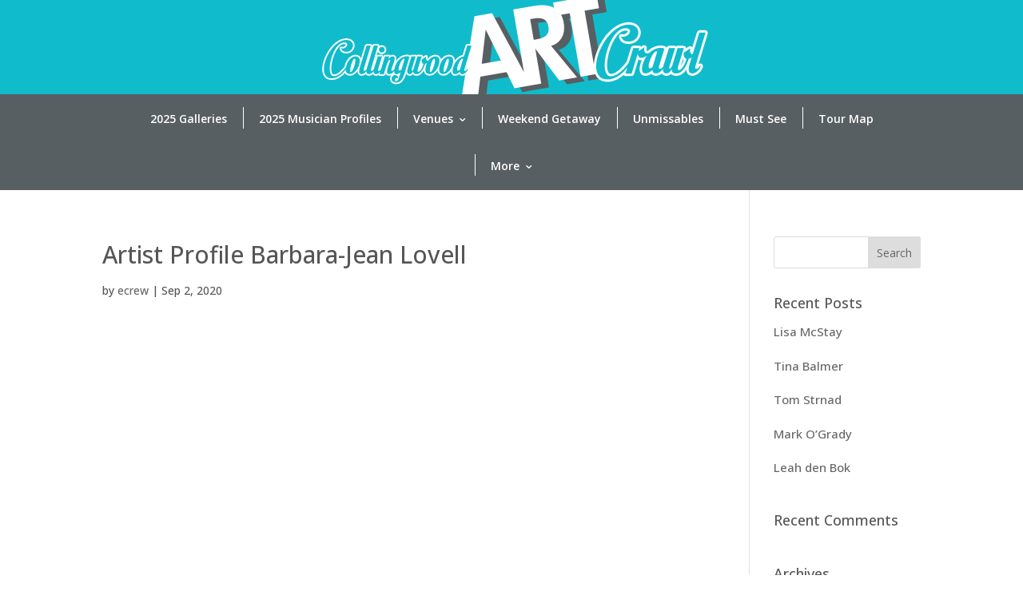

--- FILE ---
content_type: text/css
request_url: https://www.collingwoodartcrawl.com/wp-content/et-cache/global/et-divi-customizer-global.min.css?ver=1758981830
body_size: 4454
content:
body,.et_pb_column_1_2 .et_quote_content blockquote cite,.et_pb_column_1_2 .et_link_content a.et_link_main_url,.et_pb_column_1_3 .et_quote_content blockquote cite,.et_pb_column_3_8 .et_quote_content blockquote cite,.et_pb_column_1_4 .et_quote_content blockquote cite,.et_pb_blog_grid .et_quote_content blockquote cite,.et_pb_column_1_3 .et_link_content a.et_link_main_url,.et_pb_column_3_8 .et_link_content a.et_link_main_url,.et_pb_column_1_4 .et_link_content a.et_link_main_url,.et_pb_blog_grid .et_link_content a.et_link_main_url,body .et_pb_bg_layout_light .et_pb_post p,body .et_pb_bg_layout_dark .et_pb_post p{font-size:14px}.et_pb_slide_content,.et_pb_best_value{font-size:15px}body{color:#565656}h1,h2,h3,h4,h5,h6{color:#10bccb}#et_search_icon:hover,.mobile_menu_bar:before,.mobile_menu_bar:after,.et_toggle_slide_menu:after,.et-social-icon a:hover,.et_pb_sum,.et_pb_pricing li a,.et_pb_pricing_table_button,.et_overlay:before,.entry-summary p.price ins,.et_pb_member_social_links a:hover,.et_pb_widget li a:hover,.et_pb_filterable_portfolio .et_pb_portfolio_filters li a.active,.et_pb_filterable_portfolio .et_pb_portofolio_pagination ul li a.active,.et_pb_gallery .et_pb_gallery_pagination ul li a.active,.wp-pagenavi span.current,.wp-pagenavi a:hover,.nav-single a,.tagged_as a,.posted_in a{color:#ffffff}.et_pb_contact_submit,.et_password_protected_form .et_submit_button,.et_pb_bg_layout_light .et_pb_newsletter_button,.comment-reply-link,.form-submit .et_pb_button,.et_pb_bg_layout_light .et_pb_promo_button,.et_pb_bg_layout_light .et_pb_more_button,.et_pb_contact p input[type="checkbox"]:checked+label i:before,.et_pb_bg_layout_light.et_pb_module.et_pb_button{color:#ffffff}.footer-widget h4{color:#ffffff}.et-search-form,.nav li ul,.et_mobile_menu,.footer-widget li:before,.et_pb_pricing li:before,blockquote{border-color:#ffffff}.et_pb_counter_amount,.et_pb_featured_table .et_pb_pricing_heading,.et_quote_content,.et_link_content,.et_audio_content,.et_pb_post_slider.et_pb_bg_layout_dark,.et_slide_in_menu_container,.et_pb_contact p input[type="radio"]:checked+label i:before{background-color:#ffffff}a{color:#10bccb}#main-header,#main-header .nav li ul,.et-search-form,#main-header .et_mobile_menu{background-color:#10bccb}.et_secondary_nav_enabled #page-container #top-header{background-color:#44c7cd!important}#et-secondary-nav li ul{background-color:#44c7cd}#top-header,#top-header a{color:rgba(0,0,0,0.7)}.et_header_style_centered .mobile_nav .select_page,.et_header_style_split .mobile_nav .select_page,.et_nav_text_color_light #top-menu>li>a,.et_nav_text_color_dark #top-menu>li>a,#top-menu a,.et_mobile_menu li a,.et_nav_text_color_light .et_mobile_menu li a,.et_nav_text_color_dark .et_mobile_menu li a,#et_search_icon:before,.et_search_form_container input,span.et_close_search_field:after,#et-top-navigation .et-cart-info{color:#ffffff}.et_search_form_container input::-moz-placeholder{color:#ffffff}.et_search_form_container input::-webkit-input-placeholder{color:#ffffff}.et_search_form_container input:-ms-input-placeholder{color:#ffffff}#top-menu li a{font-size:16px}body.et_vertical_nav .container.et_search_form_container .et-search-form input{font-size:16px!important}#top-menu li.current-menu-ancestor>a,#top-menu li.current-menu-item>a,#top-menu li.current_page_item>a{color:#fcff00}#main-footer{background-color:#414141}#footer-widgets .footer-widget a,#footer-widgets .footer-widget li a,#footer-widgets .footer-widget li a:hover{color:#39b29a}.footer-widget{color:#e0e0e0}#main-footer .footer-widget h4,#main-footer .widget_block h1,#main-footer .widget_block h2,#main-footer .widget_block h3,#main-footer .widget_block h4,#main-footer .widget_block h5,#main-footer .widget_block h6{color:#ffcc32}.footer-widget li:before{border-color:#ffcc32}#et-footer-nav{background-color:#0066bf}.bottom-nav,.bottom-nav a,.bottom-nav li.current-menu-item a{color:#bdbdbd}#et-footer-nav .bottom-nav li.current-menu-item a{color:#f3733a}#footer-bottom{background-color:#3a3a3a}#footer-info,#footer-info a{color:#bdbdbd}#footer-info{font-size:11px}body .et_pb_button{font-size:18px;background-color:#10bccb;border-width:0px!important;border-color:#565656}body.et_pb_button_helper_class .et_pb_button,body.et_pb_button_helper_class .et_pb_module.et_pb_button{color:#ffffff}body .et_pb_button:after{font-size:28.8px}body .et_pb_bg_layout_light.et_pb_button:hover,body .et_pb_bg_layout_light .et_pb_button:hover,body .et_pb_button:hover{color:#ffffff!important;background-color:#585f62;border-color:#585f62!important}.et_slide_menu_top{display:none}body #page-container .et_slide_in_menu_container{background:#585f62}.et_header_style_slide .et_slide_in_menu_container{width:280px}.et_header_style_slide .et_slide_in_menu_container .et_mobile_menu li a{font-size:18px}.et_header_style_fullscreen .et_slide_in_menu_container .et_mobile_menu li a{font-size:22px}.et_slide_in_menu_container #mobile_menu_slide li.current-menu-item a,.et_slide_in_menu_container #mobile_menu_slide li a{padding:11px 0}@media only screen and (min-width:981px){#main-footer .footer-widget h4,#main-footer .widget_block h1,#main-footer .widget_block h2,#main-footer .widget_block h3,#main-footer .widget_block h4,#main-footer .widget_block h5,#main-footer .widget_block h6{font-size:19px}.et_header_style_centered.et_hide_primary_logo #main-header:not(.et-fixed-header) .logo_container,.et_header_style_centered.et_hide_fixed_logo #main-header.et-fixed-header .logo_container{height:11.88px}.et_fixed_nav #page-container .et-fixed-header#top-header{background-color:#44c7cd!important}.et_fixed_nav #page-container .et-fixed-header#top-header #et-secondary-nav li ul{background-color:#44c7cd}.et-fixed-header #top-menu li a{font-size:15px}.et-fixed-header #top-menu a,.et-fixed-header #et_search_icon:before,.et-fixed-header #et_top_search .et-search-form input,.et-fixed-header .et_search_form_container input,.et-fixed-header .et_close_search_field:after,.et-fixed-header #et-top-navigation .et-cart-info{color:#ffffff!important}.et-fixed-header .et_search_form_container input::-moz-placeholder{color:#ffffff!important}.et-fixed-header .et_search_form_container input::-webkit-input-placeholder{color:#ffffff!important}.et-fixed-header .et_search_form_container input:-ms-input-placeholder{color:#ffffff!important}.et-fixed-header #top-menu li.current-menu-ancestor>a,.et-fixed-header #top-menu li.current-menu-item>a,.et-fixed-header #top-menu li.current_page_item>a{color:#fcff00!important}.et-fixed-header#top-header a{color:rgba(0,0,0,0.7)}}@media only screen and (min-width:1350px){.et_pb_row{padding:27px 0}.et_pb_section{padding:54px 0}.single.et_pb_pagebuilder_layout.et_full_width_page .et_post_meta_wrapper{padding-top:81px}.et_pb_fullwidth_section{padding:0}}	h1,h2,h3,h4,h5,h6{font-family:'Open Sans',Helvetica,Arial,Lucida,sans-serif}body,input,textarea,select{font-family:'Open Sans',Helvetica,Arial,Lucida,sans-serif}.et_pb_button{font-family:'Open Sans',Helvetica,Arial,Lucida,sans-serif}#main-header,#et-top-navigation{font-family:'Open Sans',Helvetica,Arial,Lucida,sans-serif}.et_slide_in_menu_container,.et_slide_in_menu_container .et-search-field{font-family:'Open Sans',Helvetica,Arial,Lucida,sans-serif}.unclickable>a{pointer-events:none}.et-menu-nav li.mega-menu>ul>li{width:33%}.et-menu-nav li.mega-menu>ul>li>a{font-size:12px;width:100%!important}#menu-main-4{min-width:980px}img{image-rendering:-webkit-optimize-contrast}.free-menu-style-1.free-light .fullwidth-menu-nav>ul>li>a:before{background:#ffffff}@media all and (max-width:1026px){.free-menu-padding-small.free-menu-style-1 .fullwidth-menu-nav>ul>li>a,.free-menu-padding-small.free-menu-style-1.et_pb_menu--without-logo .et-menu-nav>ul>li>a{font-size:15px!important}#page-container .free-menu-padding-small .et-menu-nav>ul{margin-left:-30px!important;margin-right:-30px!important}}@media only screen and (min-width:768px) and (max-width:980px){#logo{content:url("/wp-content/uploads/Collingwood-Art-Crawl-logo-2024.png");min-height:98px;min-width:536px;margin-top:0px}}@media all and (max-width:767px){#logo{min-width:220px;min-height:84px;margin-left:-20px;margin-top:7px;margin-bottom:-1px}}@media screen and (max-width:980px){.et_header_style_slide .et-fixed-header #et-top-navigation{padding-top:24px!important;padding-bottom:0!important}#main-header{position:fixed!important}.et_pb_slide_menu_active #page-container #main-header{left:auto!important}}@media only screen and (min-width:768px) and (max-width:980px){.mobile_menu_bar:before{content:''!important;margin-left:32px;margin-top:-20px;width:34px!important;height:20px!important;display:block!important;background-image:url("/wp-content/uploads/hamburger.png")!important;background-size:contain;background-repeat:no-repeat;top:36px}.mobile_menu_bar:after{font-size:50px;padding-left:73px!important}}@media only screen and (max-width:767px){.mobile_menu_bar:before{content:''!important;margin-left:2px;margin-top:-19px;width:29px!important;height:19px!important;display:block!important;background-image:url("/wp-content/uploads/hamburger.png")!important;background-size:contain;background-repeat:no-repeat;top:32px}.mobile_menu_bar:after{font-size:45px;padding-left:33px!important}}#page-container .nav ul li a:hover{background:rgba(16,188,203,1)!important;opacity:1!important;color:rgba(255,255,255,1)!important}.photo-unmissable img{border-radius:50%}@media all and (min-width:768px) and (max-width:980px){.photo-unmissable img{max-width:510px}}@media all and (max-width:980px){.custom_row{display:-webkit-box;display:-moz-box;display:-ms-flexbox;display:-webkit-flex;display:flex;-webkit-flex-wrap:wrap;flex-wrap:wrap}.first-on-mobile{-webkit-order:1;order:1}.second-on-mobile{-webkit-order:2;order:2}.third-on-mobile{-webkit-order:3;order:3}.fourth-on-mobile{-webkit-order:4;order:4}.custom_row:last-child .et_pb_column:last-child{margin-bottom:30px}}@media only screen and (min-width:1200px){div.header-content{padding-left:0px!important;padding-right:0px!important;margin-top:-237px!important}}@media only screen and (min-width:960px) and (max-width:1199px){div.header-content{padding-left:0px!important;padding-right:0px!important;margin-top:-200px!important}}@media only screen and (min-width:768px) and (max-width:959px){div.header-content{padding-left:0px!important;padding-right:0px!important;margin-top:-200px!important}}@media only screen and (max-width:767px){div.header-content{margin-top:-20px!important}}@media only screen and (min-width:960px) and (max-width:960px){div.header-content{margin-top:0px!important}}@media only screen and (min-width:600px) and (max-width:600px){div.header-content{margin-top:50px!important}}@media only screen and (max-width:479px){div.header-content{margin-top:-50px!important}}@media only screen and (max-width:320px){div.header-content{margin-top:-180px!important}}@media only screen and (max-width:959px){.et_pb_fullwidth_header{font-size:42px!important;padding-left:0px;padding-right:0px}}@media only screen and (max-width:767px){.et_pb_fullwidth_header{font-size:34px!important;padding-left:0px;padding-right:0px}}@media only screen and (max-width:320px){.et_pb_fullwidth_header{font-size:28px!important;padding-left:0px;padding-right:0px;margin-left:-20px;margin-right:-20px}}@media only screen and (max-width:959px){.et_pb_fullwidth_header_subhead{font-size:23px!important}}@media only screen and (max-width:767px){.et_pb_fullwidth_header_subhead{font-size:24px!important;margin-top:-4px;margin-bottom:25px}}@media only screen and (max-width:320px){.et_pb_fullwidth_header_subhead{font-size:20px!important;margin-top:-23px;margin-bottom:8px}}.et_pb_toggle .et_pb_toggle_title:before{right:5px!important}.et_pb_fullwidth_header_0 .et_pb_fullwidth_header_scroll a .et-pb-icon{margin-top:-350px!important}@media only screen and (min-width:960px) and (max-width:960px){.et_pb_fullwidth_header_0 .et_pb_fullwidth_header_scroll a .et-pb-icon{display:none}}@media only screen and (max-width:767px){.et_pb_fullscreen .et_pb_fullwidth_header_container{min-height:320px!important}}@media only screen and (max-width:479px){.et_pb_fullscreen .et_pb_fullwidth_header_container{min-height:568px!important}}.et_pb_fullwidth_header .et_pb_fullwidth_header_scroll a .et-pb-icon{margin-bottom:196px}@media only screen and (min-width:768px) and (max-width:959px){.et_pb_fullwidth_header .et_pb_fullwidth_header_scroll a .et-pb-icon{margin-bottom:196px}}@media only screen and (max-width:767px){.et_pb_fullwidth_header .et_pb_fullwidth_header_scroll a .et-pb-icon{display:none}}.profile-directory-h2{font-size:33px}.profile-directory-h3{font-size:25px;margin-top:24px}.profile-directory-body-intro{font-size:17px}.profile-directory-genre-subhead{font-size:33px!important}@media all and (max-width:767px){.profile-directory-h2{font-size:28px!important}.profile-directory-body-intro{font-size:14px!important}}.subhead-also-in-genre{font-size:15px;line-height:1.7em;font-weight:bold}@media all and (max-width:479px){.subhead-also-in-genre{font-size:14px!important}}@media all and (min-width:769px) and (max-width:1259px){.button-jump-to{width:100%!important;height:100%!important;padding-bottom:12px;font-size:13px!important;font-weight:600}}.anchor-above{height:0;padding-top:0;padding-bottom:0}li{padding-bottom:10px}.et_bloom_form_text p{font-size:15px!important;font-weight:bold!important}.et_bloom .et_bloom_form_header p{font-weight:bold!important;color:#ffffff!important}::-webkit-input-placeholder{color:#8e8e8e!important}:-moz-placeholder{color:#8e8e8e!important}::-moz-placeholder{color:#8e8e8e!important}:-ms-input-placeholder{color:#8e8e8e!important}.et_bloom .et_bloom_form_container .et_bloom_form_content input{color:#565656!important}.subhead-paragraph-lead-in{font-size:32px!important;line-height:1.7em;margin-bottom:11px}@media only screen and (max-width:767px){.subhead-paragraph-lead-in{font-size:19px!important}}.subhead-paragraph-lead-in-lrg{font-size:32px!important;line-height:1.5em!important;margin-bottom:20px!important}@media only screen and (max-width:767px){.subhead-paragraph-lead-in-lrg{font-size:26px!important}}.body-homepage-description{font-size:23px!important;line-height:1.7em!important}.body-homepage-description-par2{font-size:18px!important;line-height:1.7em!important}@media only screen and (max-width:767px){.body-homepage-description{font-size:18px!important}}body{font-family:'Open Sans',Arial,sans-serif;font-size:15px;color:#565656;background-color:#fff;line-height:1.7em;font-weight:500;-webkit-font-smoothing:antialiased;-moz-osx-font-smoothing:grayscale}h1{line-height:1.5em;color:#565656}h2{font-size:26px;line-height:1.5em;color:#565656}h3{font-size:22px;line-height:1.5em;color:#565656}h4{font-size:18px;line-height:1.5em;color:#565656}h5{font-size:16px;line-height:1.6em;color:#565656}h6{font-size:14px;line-height:1.7em;color:#565656}.subhead-gallery{font-size:35px;line-height:1.5em!important;text-align:left;color:#565656;margin-top:90px;margin-bottom:-30px}@media only screen and (min-width:768px) and (max-width:1024px){.subhead-gallery{margin-top:70px;margin-bottom:0px}}@media only screen and (max-width:767px){.subhead-gallery{font-size:26px!important;margin-top:0px}}@media only screen and (max-width:479px){.subhead-gallery{font-size:23px!important;margin-top:0px;margin-bottom:-20px}}@media only screen and (max-width:767px){h2{font-size:20px!important;line-height:1.5em!important}h3{font-size:19px!important;line-height:1.7em!important}h4{font-size:18px!important;line-height:1.7em!important}h5{font-size:16px!important;line-height:1.7em!important}h6{font-size:14px!important;line-height:1.7em!important}p{font-size:13px!important;line-height:1.7em!important}body{font-size:13px!important;line-height:1.7em!important}.et_pb_text.et_pb_bg_layout_dark.et_pb_text_align_center p{font-size:110%!important;line-height:1.7em!important}}.et_pb_bg_layout_dark h2{font-size:19px;line-height:27px}.et_pb_promo_description h2{font-size:19px;line-height:27px}.mfp-wrap{background:rgba(0,0,0,0.59)}.mfp-figure:after{box-shadow:none}@media only screen and (max-width:980px){div.et_pb_newsletter_form{margin-top:25px}}@media only screen and (max-width:766px){div.et_pb_newsletter_form{margin-top:3px}}.et_pb_map_container .et_pb_map{height:500px}.gm-style-iw h3{font-size:16px!important;line-height:1.6em!important;margin-top:-2px!important;margin-bottom:-7px!important}@media all and (min-width:768px) and (max-width:980px){.et_pb_map_container .et_pb_map{height:800px}}@media only screen and (max-width:767px){.et_pb_map_container .et_pb_map{height:450px!important}.gm-style-iw h3{font-size:15px!important}}@media only screen and (max-width:479px){.gm-style-iw h3{font-size:14px!important}}.leaflet-popup-content-wrapper,.leaflet-popup-tip{color:#565656}.leaflet-popup-content p{color:#565656;line-height:1.45em!important;padding-top:0px!important;margin-top:-20px!important}.marker-cluster-small{background-color:rgba(243,153,12,0.6)!important;color:#ffffff!important;font-weight:bold!important}.marker-cluster-small div{background-color:rgba(243,153,12,0.6)!important;color:#ffffff!important;font-weight:bold!important}.marker-cluster-medium{background-color:rgba(243,153,12,0.6)!important;color:#ffffff!important;font-weight:bold!important}.marker-cluster-medium div{background-color:rgba(243,153,12,0.6)!important;color:#ffffff!important;font-weight:bold!important}.marker-cluster-large{background-color:rgba(243,153,12,0.6)!important;color:#ffffff!important;font-weight:bold!important}.marker-cluster-large div{background-color:rgba(243,153,12,0.6)!important;color:#ffffff!important;font-weight:bold!important}.maps-marker-pro{border:0px!important}.art-crawl-hot-spots{font-size:32px;line-height:1.3em;margin-bottom:11px}@media all and (max-width:767px){.art-crawl-hot-spots{font-size:22px!important}}.bring-an-appetite{font-size:23px!important;line-height:1.7em;margin-bottom:-16px}@media all and (max-width:767px){.bring-an-appetite{font-size:16px!important}}.in-the-map-below{font-size:18px;line-height:1.7em;margin-top:19px}@media all and (max-width:767px){.in-the-map-below{font-size:14px!important}}.the-list{font-size:32px;line-height:1.7em!important;margin-top:27px!important;margin-bottom:-10px}.the-list-subhead{font-size:23px;line-height:1.7em!important;margin-bottom:15px}@media all and (max-width:980px){.the-list-subhead{margin-bottom:-10px}}@media all and (max-width:767px){.the-list{font-size:27px!important;margin-top:-36px!important;margin-bottom:0px}.the-list-subhead{margin-bottom:-10px}}.subhead-event{font-size:37px!important;line-height:1.3em!important;margin-top:-20px!important;margin-bottom:3px!important}.subhead-event-time{font-size:37px!important;line-height:1.3em!important;margin-top:-20px!important;margin-bottom:3px!important}.subhead-unmissable-day-desktop{font-size:52px!important;line-height:1.3em!important;margin-top:-20px!important;margin-bottom:3px!important;text-align:auto!important;display:block}.subhead-unmissable-day-desktop-v2{font-size:52px!important;line-height:1.3em!important;margin-top:-20px!important;margin-bottom:3px!important;text-align:auto!important}.subhead-unmissable-day-phone{display:none}.body-event-time{font-size:28px;line-height:1.7em;margin-bottom:2px;text-align:left}.body-event-location{font-size:22px;line-height:1.55em!important;margin-bottom:16px}@media all and (max-width:767px){.body-event-location{font-size:19px!important}}@media all and (max-width:479px){.body-event-location{font-size:15px!important;line-height:1.7em!important}}.body-event-time-sm{font-size:22px;line-height:1.55em;margin-bottom:2px;text-align:left}.body-event-par{font-size:19px;line-height:1.7em}.subhead-event-large{font-size:28px;line-height:1.7em;margin-bottom:3px;text-align:left}.body-event-location-mobile{}@media all and (max-width:980px){.subhead-unmissable-day-phone{font-size:57px!important;line-height:1.3em!important;margin-top:-30px!important;display:block!important;text-align:auto!important}.subhead-unmissable-day-phone-v2{font-size:57px!important;line-height:1.3em!important;margin-top:-30px!important;text-align:auto!important}.subhead-unmissable-day-desktop{display:none}}@media only screen and (max-width:767px){.subhead-event{font-size:25px!important;margin-top:-30px!important}.subhead-event-time{font-size:28px!important;margin-top:-30px!important}.body-event-time{font-size:18px!important;margin-top:0!important;margin-bottom:0!important}.body-event-time-sm{font-size:17px!important}.body-event-location{}.body-event-location-mobile{font-size:17px!important;line-height:1.55em!important;text-align:left;margin-bottom:-5px!important}.photo-unmissable{margin-top:-20px!important;padding-top:-20px!important}.subhead-event-large{font-size:18px}.body-event-par{font-size:19px!important}}@media only screen and (max-width:479px){.subhead-event{font-size:22px!important;margin-top:-35px!important}.subhead-event-time{font-size:29px!important;margin-top:-35px!important}.subhead-unmissable-day-phone{font-size:32px!important;margin-top:-35px}.subhead-unmissable-day-phone-v2{font-size:32px!important;margin-top:-35px}.body-event-time-sm{font-size:16px!important}.body-event-location-mobile{font-size:15px!important}.body-event-par{font-size:17px!important}}.et_pb_fullwidth_portfolio .et_pb_portfolio_image{pointer-events:none!important}#circle-counter-bg{}@media only screen and (min-width:1278px) and (max-width:1323px){#circle-counter-bg{}}@media only screen and (min-width:1043px) and (max-width:1277px){#circle-counter-bg{}}@media only screen and (min-width:981px) and (max-width:1042px){#circle-counter-bg{}}.et_pb_circle_counter_0 .percent p{font-size:60px!important}@media only screen and (max-width:767px){.et_pb_circle_counter_0 .percent{margin-bottom:-50px}.et_pb_circle_counter_0 .percent p{font-size:60px!important;padding-top:65px}}@media only screen and (max-width:980px){.et_pb_countdown_timer .title{font-size:30px;line-height:35px}}@media only screen and (max-width:767px){.et_pb_countdown_timer .title{font-size:30px!important;line-height:40px!important}.et_pb_countdown_timer .section p{font-size:180%!important;line-height:180%!important;text-align:center!important}.et_pb_countdown_timer .section p.label{font-size:75%!important;line-height:75%!important}.et_pb_countdown_timer .sep p{font-size:175%!important;line-height:175%!important;text-align:center!important}}@media only screen and (max-width:479px){.et_pb_countdown_timer .title{font-size:30px!important;line-height:40px!important}}#footer-widgets{padding-top:75px;padding-bottom:50px}@media only screen and (max-width:959px){#footer-widgets{padding-bottom:100px}}@media only screen and (max-width:479px){.textwidget{margin-bottom:20px}}@media only screen and (min-width:1200px){div.footer-widget #text-5{margin-left:-35px}.footer-widget #text-15{margin-top:-10px}.footer-widget #text-16{margin-left:30px}.footer-widget #text-13{margin-left:-10px}}@media only screen and (min-width:1025px) and (max-width:1199px){.footer-widget #text-16{margin-left:10px}.footer-widget #text-13{margin-left:-10px}}@media only screen and (min-width:768px) and (max-width:1024px){.footer-widget{margin-right:100px!important}}@media only screen and (max-width:1023px){.footer-widget:nth-child(n){width:80%!important}.footer-widget #text-15{margin-top:-120px}.footer-widget #text-16{margin-top:-55px}}@media only screen and (max-width:980px){.footer-widget #text-15{margin-top:-50px}.footer-widget #text-16{margin-top:-5px}.footer-widget #text-13{margin-top:-10px}.footer-widget #text-4{margin-top:47px}}@media only screen and (max-width:767px){.footer-widget #text-15{margin-top:-10px}.footer-widget #text-16{margin-top:5px!important}.footer-widget #text-13{margin-top:0px!important}.footer-widget #text-4{margin-top:0px!important}}@media only screen and (min-width:480px) and (max-width:767px){.footer-widget h4{font-size:20px}}#footer-bottom{padding-top:25px;padding-bottom:15px}#footer-info{text-align:left;line-height:1.7em}.search-results #sidebar{display:none}.search-results #content-area{width:100%}#content-top,#content-bottom,#content{background:none;border:none}.search-results #main-content .container::before{background-color:#ffffff}.search-results #main-content p.post-meta{display:none}.search-no-results #sidebar{display:none}.error404.et_right_sidebar #sidebar{display:none}div.tos-wrapper{background-color:#212121!important}.tos-wrapper.tos-fixed{z-index:100000}div.tos-caption-0{background-color:rgba(33,33,33,0.0);color:rgba(33,33,33,0.0);text-shadow:none}.tos-close,.tos-next,.tos-prev{display:block;background:none}#swipebox-overlay{background:#212121!important}.visible-bars{background:#212121!important}#swipebox-action,#swipebox-caption{opacity:.3!important;background-color:#212121!important;background-image:linear-gradient(#212121,#212121)!important}.mfp-wrap{background:rgba(0,0,0,0.59)}.mfp-figure:after{box-shadow:none}.et-pb-icon{font-size:11px;color:#565656}.gform_wrapper .ec-form-heading{font-size:1.5em;font-weight:400;color:#ffffff;background-color:#000000;padding:6px 10px!important;margin:20px 15px 20px 0!important}.gform_wrapper .gform_footer input[type=submit]{border-width:0px!important;border-radius:0px;letter-spacing:2px;font-size:15px;font-weight:600!important;text-transform:uppercase!important;background-color:#10bccb;color:#ffffff;padding:16px 32px;cursor:pointer;-webkit-transition:all .2s;transition:all .2s}.gform_wrapper .gform_footer input[type=submit]:hover{background-color:#00778c;border-color:#00778c}.gform_wrapper .top_label .gfield_label,.gform_wrapper legend.gfield_label{line-height:1.7}.gform_confirmation_message{font-size:20px;padding:60px}body .gform_wrapper .top_label .ec_left_checkbox>div.ginput_container{float:left;margin-top:0!important;margin-right:10px}body .gform_wrapper .top_label .ec_left_checkbox>div.ginput_container>ul.gfield_checkbox{margin-top:0!important}body .gform_wrapper .gf_margin_left{margin-top:-15px!important;margin-left:32px!important}body .gform_wrapper .ec_left_checkbox>label.gfield_label{max-width:90%}body .gform_wrapper .ginput_container.ginput_container_website input[type="url"]{border:1px solid #bbb!important}